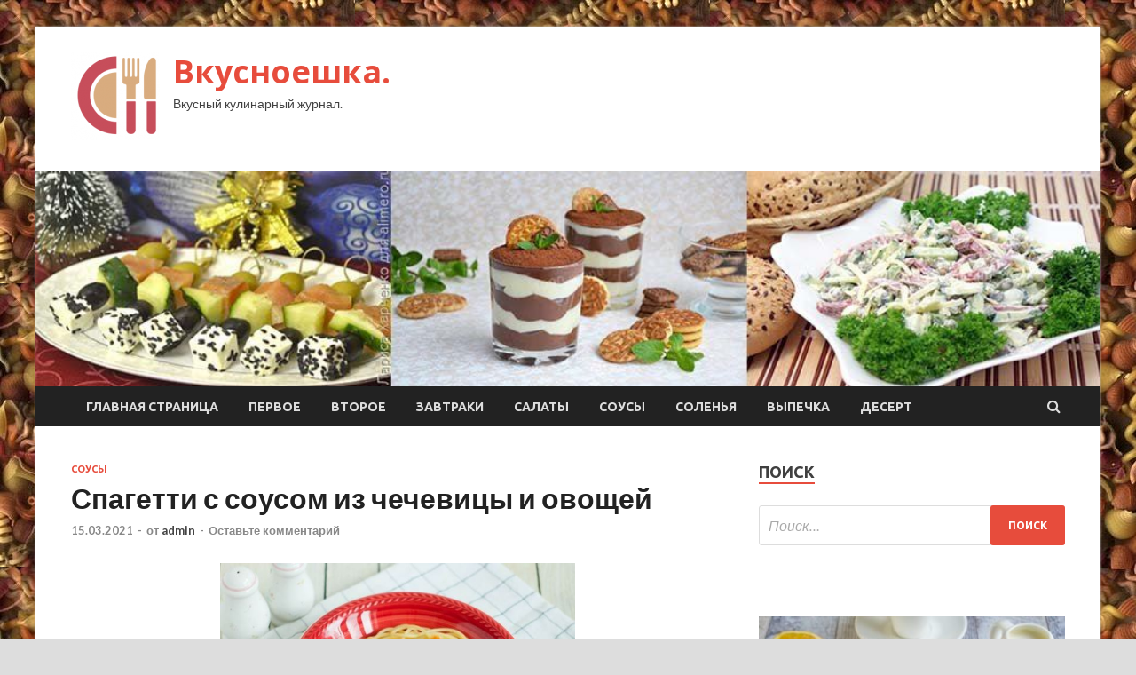

--- FILE ---
content_type: text/html; charset=UTF-8
request_url: http://s-fs.ru/sousy/spagetti-s-soysom-iz-chechevicy-i-ovoshei.html
body_size: 59435
content:
<!DOCTYPE html>
<html lang="ru-RU">
<head>
<meta charset="UTF-8">
<meta name="viewport" content="width=device-width, initial-scale=1">
<link rel="profile" href="http://gmpg.org/xfn/11">

<title>Спагетти с соусом из чечевицы и овощей &#8212; Вкусноешка.</title>
<meta name='robots' content='max-image-preview:large' />
<link rel='dns-prefetch' href='//fonts.googleapis.com' />
<link rel="alternate" title="oEmbed (JSON)" type="application/json+oembed" href="http://s-fs.ru/wp-json/oembed/1.0/embed?url=http%3A%2F%2Fs-fs.ru%2Fsousy%2Fspagetti-s-soysom-iz-chechevicy-i-ovoshei.html" />
<link rel="alternate" title="oEmbed (XML)" type="text/xml+oembed" href="http://s-fs.ru/wp-json/oembed/1.0/embed?url=http%3A%2F%2Fs-fs.ru%2Fsousy%2Fspagetti-s-soysom-iz-chechevicy-i-ovoshei.html&#038;format=xml" />
<style id='wp-img-auto-sizes-contain-inline-css' type='text/css'>
img:is([sizes=auto i],[sizes^="auto," i]){contain-intrinsic-size:3000px 1500px}
/*# sourceURL=wp-img-auto-sizes-contain-inline-css */
</style>
<style id='wp-block-library-inline-css' type='text/css'>
:root{--wp-block-synced-color:#7a00df;--wp-block-synced-color--rgb:122,0,223;--wp-bound-block-color:var(--wp-block-synced-color);--wp-editor-canvas-background:#ddd;--wp-admin-theme-color:#007cba;--wp-admin-theme-color--rgb:0,124,186;--wp-admin-theme-color-darker-10:#006ba1;--wp-admin-theme-color-darker-10--rgb:0,107,160.5;--wp-admin-theme-color-darker-20:#005a87;--wp-admin-theme-color-darker-20--rgb:0,90,135;--wp-admin-border-width-focus:2px}@media (min-resolution:192dpi){:root{--wp-admin-border-width-focus:1.5px}}.wp-element-button{cursor:pointer}:root .has-very-light-gray-background-color{background-color:#eee}:root .has-very-dark-gray-background-color{background-color:#313131}:root .has-very-light-gray-color{color:#eee}:root .has-very-dark-gray-color{color:#313131}:root .has-vivid-green-cyan-to-vivid-cyan-blue-gradient-background{background:linear-gradient(135deg,#00d084,#0693e3)}:root .has-purple-crush-gradient-background{background:linear-gradient(135deg,#34e2e4,#4721fb 50%,#ab1dfe)}:root .has-hazy-dawn-gradient-background{background:linear-gradient(135deg,#faaca8,#dad0ec)}:root .has-subdued-olive-gradient-background{background:linear-gradient(135deg,#fafae1,#67a671)}:root .has-atomic-cream-gradient-background{background:linear-gradient(135deg,#fdd79a,#004a59)}:root .has-nightshade-gradient-background{background:linear-gradient(135deg,#330968,#31cdcf)}:root .has-midnight-gradient-background{background:linear-gradient(135deg,#020381,#2874fc)}:root{--wp--preset--font-size--normal:16px;--wp--preset--font-size--huge:42px}.has-regular-font-size{font-size:1em}.has-larger-font-size{font-size:2.625em}.has-normal-font-size{font-size:var(--wp--preset--font-size--normal)}.has-huge-font-size{font-size:var(--wp--preset--font-size--huge)}.has-text-align-center{text-align:center}.has-text-align-left{text-align:left}.has-text-align-right{text-align:right}.has-fit-text{white-space:nowrap!important}#end-resizable-editor-section{display:none}.aligncenter{clear:both}.items-justified-left{justify-content:flex-start}.items-justified-center{justify-content:center}.items-justified-right{justify-content:flex-end}.items-justified-space-between{justify-content:space-between}.screen-reader-text{border:0;clip-path:inset(50%);height:1px;margin:-1px;overflow:hidden;padding:0;position:absolute;width:1px;word-wrap:normal!important}.screen-reader-text:focus{background-color:#ddd;clip-path:none;color:#444;display:block;font-size:1em;height:auto;left:5px;line-height:normal;padding:15px 23px 14px;text-decoration:none;top:5px;width:auto;z-index:100000}html :where(.has-border-color){border-style:solid}html :where([style*=border-top-color]){border-top-style:solid}html :where([style*=border-right-color]){border-right-style:solid}html :where([style*=border-bottom-color]){border-bottom-style:solid}html :where([style*=border-left-color]){border-left-style:solid}html :where([style*=border-width]){border-style:solid}html :where([style*=border-top-width]){border-top-style:solid}html :where([style*=border-right-width]){border-right-style:solid}html :where([style*=border-bottom-width]){border-bottom-style:solid}html :where([style*=border-left-width]){border-left-style:solid}html :where(img[class*=wp-image-]){height:auto;max-width:100%}:where(figure){margin:0 0 1em}html :where(.is-position-sticky){--wp-admin--admin-bar--position-offset:var(--wp-admin--admin-bar--height,0px)}@media screen and (max-width:600px){html :where(.is-position-sticky){--wp-admin--admin-bar--position-offset:0px}}

/*# sourceURL=wp-block-library-inline-css */
</style><style id='global-styles-inline-css' type='text/css'>
:root{--wp--preset--aspect-ratio--square: 1;--wp--preset--aspect-ratio--4-3: 4/3;--wp--preset--aspect-ratio--3-4: 3/4;--wp--preset--aspect-ratio--3-2: 3/2;--wp--preset--aspect-ratio--2-3: 2/3;--wp--preset--aspect-ratio--16-9: 16/9;--wp--preset--aspect-ratio--9-16: 9/16;--wp--preset--color--black: #000000;--wp--preset--color--cyan-bluish-gray: #abb8c3;--wp--preset--color--white: #ffffff;--wp--preset--color--pale-pink: #f78da7;--wp--preset--color--vivid-red: #cf2e2e;--wp--preset--color--luminous-vivid-orange: #ff6900;--wp--preset--color--luminous-vivid-amber: #fcb900;--wp--preset--color--light-green-cyan: #7bdcb5;--wp--preset--color--vivid-green-cyan: #00d084;--wp--preset--color--pale-cyan-blue: #8ed1fc;--wp--preset--color--vivid-cyan-blue: #0693e3;--wp--preset--color--vivid-purple: #9b51e0;--wp--preset--gradient--vivid-cyan-blue-to-vivid-purple: linear-gradient(135deg,rgb(6,147,227) 0%,rgb(155,81,224) 100%);--wp--preset--gradient--light-green-cyan-to-vivid-green-cyan: linear-gradient(135deg,rgb(122,220,180) 0%,rgb(0,208,130) 100%);--wp--preset--gradient--luminous-vivid-amber-to-luminous-vivid-orange: linear-gradient(135deg,rgb(252,185,0) 0%,rgb(255,105,0) 100%);--wp--preset--gradient--luminous-vivid-orange-to-vivid-red: linear-gradient(135deg,rgb(255,105,0) 0%,rgb(207,46,46) 100%);--wp--preset--gradient--very-light-gray-to-cyan-bluish-gray: linear-gradient(135deg,rgb(238,238,238) 0%,rgb(169,184,195) 100%);--wp--preset--gradient--cool-to-warm-spectrum: linear-gradient(135deg,rgb(74,234,220) 0%,rgb(151,120,209) 20%,rgb(207,42,186) 40%,rgb(238,44,130) 60%,rgb(251,105,98) 80%,rgb(254,248,76) 100%);--wp--preset--gradient--blush-light-purple: linear-gradient(135deg,rgb(255,206,236) 0%,rgb(152,150,240) 100%);--wp--preset--gradient--blush-bordeaux: linear-gradient(135deg,rgb(254,205,165) 0%,rgb(254,45,45) 50%,rgb(107,0,62) 100%);--wp--preset--gradient--luminous-dusk: linear-gradient(135deg,rgb(255,203,112) 0%,rgb(199,81,192) 50%,rgb(65,88,208) 100%);--wp--preset--gradient--pale-ocean: linear-gradient(135deg,rgb(255,245,203) 0%,rgb(182,227,212) 50%,rgb(51,167,181) 100%);--wp--preset--gradient--electric-grass: linear-gradient(135deg,rgb(202,248,128) 0%,rgb(113,206,126) 100%);--wp--preset--gradient--midnight: linear-gradient(135deg,rgb(2,3,129) 0%,rgb(40,116,252) 100%);--wp--preset--font-size--small: 13px;--wp--preset--font-size--medium: 20px;--wp--preset--font-size--large: 36px;--wp--preset--font-size--x-large: 42px;--wp--preset--spacing--20: 0.44rem;--wp--preset--spacing--30: 0.67rem;--wp--preset--spacing--40: 1rem;--wp--preset--spacing--50: 1.5rem;--wp--preset--spacing--60: 2.25rem;--wp--preset--spacing--70: 3.38rem;--wp--preset--spacing--80: 5.06rem;--wp--preset--shadow--natural: 6px 6px 9px rgba(0, 0, 0, 0.2);--wp--preset--shadow--deep: 12px 12px 50px rgba(0, 0, 0, 0.4);--wp--preset--shadow--sharp: 6px 6px 0px rgba(0, 0, 0, 0.2);--wp--preset--shadow--outlined: 6px 6px 0px -3px rgb(255, 255, 255), 6px 6px rgb(0, 0, 0);--wp--preset--shadow--crisp: 6px 6px 0px rgb(0, 0, 0);}:where(.is-layout-flex){gap: 0.5em;}:where(.is-layout-grid){gap: 0.5em;}body .is-layout-flex{display: flex;}.is-layout-flex{flex-wrap: wrap;align-items: center;}.is-layout-flex > :is(*, div){margin: 0;}body .is-layout-grid{display: grid;}.is-layout-grid > :is(*, div){margin: 0;}:where(.wp-block-columns.is-layout-flex){gap: 2em;}:where(.wp-block-columns.is-layout-grid){gap: 2em;}:where(.wp-block-post-template.is-layout-flex){gap: 1.25em;}:where(.wp-block-post-template.is-layout-grid){gap: 1.25em;}.has-black-color{color: var(--wp--preset--color--black) !important;}.has-cyan-bluish-gray-color{color: var(--wp--preset--color--cyan-bluish-gray) !important;}.has-white-color{color: var(--wp--preset--color--white) !important;}.has-pale-pink-color{color: var(--wp--preset--color--pale-pink) !important;}.has-vivid-red-color{color: var(--wp--preset--color--vivid-red) !important;}.has-luminous-vivid-orange-color{color: var(--wp--preset--color--luminous-vivid-orange) !important;}.has-luminous-vivid-amber-color{color: var(--wp--preset--color--luminous-vivid-amber) !important;}.has-light-green-cyan-color{color: var(--wp--preset--color--light-green-cyan) !important;}.has-vivid-green-cyan-color{color: var(--wp--preset--color--vivid-green-cyan) !important;}.has-pale-cyan-blue-color{color: var(--wp--preset--color--pale-cyan-blue) !important;}.has-vivid-cyan-blue-color{color: var(--wp--preset--color--vivid-cyan-blue) !important;}.has-vivid-purple-color{color: var(--wp--preset--color--vivid-purple) !important;}.has-black-background-color{background-color: var(--wp--preset--color--black) !important;}.has-cyan-bluish-gray-background-color{background-color: var(--wp--preset--color--cyan-bluish-gray) !important;}.has-white-background-color{background-color: var(--wp--preset--color--white) !important;}.has-pale-pink-background-color{background-color: var(--wp--preset--color--pale-pink) !important;}.has-vivid-red-background-color{background-color: var(--wp--preset--color--vivid-red) !important;}.has-luminous-vivid-orange-background-color{background-color: var(--wp--preset--color--luminous-vivid-orange) !important;}.has-luminous-vivid-amber-background-color{background-color: var(--wp--preset--color--luminous-vivid-amber) !important;}.has-light-green-cyan-background-color{background-color: var(--wp--preset--color--light-green-cyan) !important;}.has-vivid-green-cyan-background-color{background-color: var(--wp--preset--color--vivid-green-cyan) !important;}.has-pale-cyan-blue-background-color{background-color: var(--wp--preset--color--pale-cyan-blue) !important;}.has-vivid-cyan-blue-background-color{background-color: var(--wp--preset--color--vivid-cyan-blue) !important;}.has-vivid-purple-background-color{background-color: var(--wp--preset--color--vivid-purple) !important;}.has-black-border-color{border-color: var(--wp--preset--color--black) !important;}.has-cyan-bluish-gray-border-color{border-color: var(--wp--preset--color--cyan-bluish-gray) !important;}.has-white-border-color{border-color: var(--wp--preset--color--white) !important;}.has-pale-pink-border-color{border-color: var(--wp--preset--color--pale-pink) !important;}.has-vivid-red-border-color{border-color: var(--wp--preset--color--vivid-red) !important;}.has-luminous-vivid-orange-border-color{border-color: var(--wp--preset--color--luminous-vivid-orange) !important;}.has-luminous-vivid-amber-border-color{border-color: var(--wp--preset--color--luminous-vivid-amber) !important;}.has-light-green-cyan-border-color{border-color: var(--wp--preset--color--light-green-cyan) !important;}.has-vivid-green-cyan-border-color{border-color: var(--wp--preset--color--vivid-green-cyan) !important;}.has-pale-cyan-blue-border-color{border-color: var(--wp--preset--color--pale-cyan-blue) !important;}.has-vivid-cyan-blue-border-color{border-color: var(--wp--preset--color--vivid-cyan-blue) !important;}.has-vivid-purple-border-color{border-color: var(--wp--preset--color--vivid-purple) !important;}.has-vivid-cyan-blue-to-vivid-purple-gradient-background{background: var(--wp--preset--gradient--vivid-cyan-blue-to-vivid-purple) !important;}.has-light-green-cyan-to-vivid-green-cyan-gradient-background{background: var(--wp--preset--gradient--light-green-cyan-to-vivid-green-cyan) !important;}.has-luminous-vivid-amber-to-luminous-vivid-orange-gradient-background{background: var(--wp--preset--gradient--luminous-vivid-amber-to-luminous-vivid-orange) !important;}.has-luminous-vivid-orange-to-vivid-red-gradient-background{background: var(--wp--preset--gradient--luminous-vivid-orange-to-vivid-red) !important;}.has-very-light-gray-to-cyan-bluish-gray-gradient-background{background: var(--wp--preset--gradient--very-light-gray-to-cyan-bluish-gray) !important;}.has-cool-to-warm-spectrum-gradient-background{background: var(--wp--preset--gradient--cool-to-warm-spectrum) !important;}.has-blush-light-purple-gradient-background{background: var(--wp--preset--gradient--blush-light-purple) !important;}.has-blush-bordeaux-gradient-background{background: var(--wp--preset--gradient--blush-bordeaux) !important;}.has-luminous-dusk-gradient-background{background: var(--wp--preset--gradient--luminous-dusk) !important;}.has-pale-ocean-gradient-background{background: var(--wp--preset--gradient--pale-ocean) !important;}.has-electric-grass-gradient-background{background: var(--wp--preset--gradient--electric-grass) !important;}.has-midnight-gradient-background{background: var(--wp--preset--gradient--midnight) !important;}.has-small-font-size{font-size: var(--wp--preset--font-size--small) !important;}.has-medium-font-size{font-size: var(--wp--preset--font-size--medium) !important;}.has-large-font-size{font-size: var(--wp--preset--font-size--large) !important;}.has-x-large-font-size{font-size: var(--wp--preset--font-size--x-large) !important;}
/*# sourceURL=global-styles-inline-css */
</style>

<style id='classic-theme-styles-inline-css' type='text/css'>
/*! This file is auto-generated */
.wp-block-button__link{color:#fff;background-color:#32373c;border-radius:9999px;box-shadow:none;text-decoration:none;padding:calc(.667em + 2px) calc(1.333em + 2px);font-size:1.125em}.wp-block-file__button{background:#32373c;color:#fff;text-decoration:none}
/*# sourceURL=/wp-includes/css/classic-themes.min.css */
</style>
<link rel='stylesheet' id='hitmag-style-css' href='http://s-fs.ru/wp-content/themes/hitmag/style.css' type='text/css' media='all' />
<link rel='stylesheet' id='jquery-flexslider-css' href='http://s-fs.ru/wp-content/themes/hitmag/css/flexslider.css' type='text/css' media='screen' />
<link rel='stylesheet' id='jquery-magnific-popup-css' href='http://s-fs.ru/wp-content/themes/hitmag/css/magnific-popup.css' type='text/css' media='all' />
<script type="text/javascript" src="http://s-fs.ru/wp-includes/js/jquery/jquery.min.js" id="jquery-core-js"></script>
<script type="text/javascript" src="http://s-fs.ru/wp-includes/js/jquery/jquery-migrate.min.js" id="jquery-migrate-js"></script>
<script type="text/javascript" id="wp-disable-css-lazy-load-js-extra">
/* <![CDATA[ */
var WpDisableAsyncLinks = {"wp-disable-font-awesome":"http://s-fs.ru/wp-content/themes/hitmag/css/font-awesome.min.css","wp-disable-google-fonts":"//fonts.googleapis.com/css?family=Ubuntu:400,500,700|Lato:400,700,400italic,700italic|Open%20Sans:400,400italic,700&subset=latin,latin-ext"};
//# sourceURL=wp-disable-css-lazy-load-js-extra
/* ]]> */
</script>
<script type="text/javascript" src="http://s-fs.ru/wp-content/plugins/wp-disable/js/css-lazy-load.min.js" id="wp-disable-css-lazy-load-js"></script>
<link rel="canonical" href="http://s-fs.ru/sousy/spagetti-s-soysom-iz-chechevicy-i-ovoshei.html" />
<link rel="pingback" href="http://s-fs.ru/xmlrpc.php">
<meta name="keywords" content="" />
<meta name="description" content="--> Интересный способ сделать блюдо питательным даже без мяса. Дополним обычные спагетти густым соусом из чечевицы, томатов в собственном соку, лука, моркови и ..." />
<style type="text/css" id="custom-background-css">
body.custom-background { background-image: url("http://s-fs.ru/wp-content/uploads/2021/03/kulinariya.jpg"); background-position: left top; background-size: auto; background-repeat: repeat; background-attachment: scroll; }
</style>
	<link rel="icon" href="http://s-fs.ru/wp-content/uploads/2021/03/kulinariya2-150x150.png" sizes="32x32" />
<link rel="icon" href="http://s-fs.ru/wp-content/uploads/2021/03/kulinariya2-e1615438326366.png" sizes="192x192" />
<link rel="apple-touch-icon" href="http://s-fs.ru/wp-content/uploads/2021/03/kulinariya2-e1615438326366.png" />
<meta name="msapplication-TileImage" content="http://s-fs.ru/wp-content/uploads/2021/03/kulinariya2-e1615438326366.png" />
<link rel="alternate" type="application/rss+xml" title="RSS" href="http://s-fs.ru/rsslatest.xml" /></head>

<body class="wp-singular post-template-default single single-post postid-2384 single-format-standard custom-background wp-custom-logo wp-theme-hitmag th-right-sidebar">

<div id="page" class="site hitmag-wrapper">
	<a class="skip-link screen-reader-text" href="#content">Перейти к содержимому</a>

	<header id="masthead" class="site-header" role="banner">
		
		
		<div class="header-main-area">
			<div class="hm-container">
			<div class="site-branding">
				<div class="site-branding-content">
					<div class="hm-logo">
						<a href="http://s-fs.ru/" class="custom-logo-link" rel="home"><img width="100" height="100" src="http://s-fs.ru/wp-content/uploads/2021/03/kulinariya2-e1615438326366.png" class="custom-logo" alt="Вкусноешка." decoding="async" /></a>					</div><!-- .hm-logo -->

					<div class="hm-site-title">
													<p class="site-title"><a href="http://s-fs.ru/" rel="home">Вкусноешка.</a></p>
													<p class="site-description">Вкусный кулинарный журнал.</p>
											</div><!-- .hm-site-title -->
				</div><!-- .site-branding-content -->
			</div><!-- .site-branding -->

						</div><!-- .hm-container -->
		</div><!-- .header-main-area -->

		<div class="hm-header-image"><img src="http://s-fs.ru/wp-content/uploads/2021/03/vkusnoyeshka_croped.jpg" height="199" width="982" alt="" /></div>
		<div class="hm-nav-container">
			<nav id="site-navigation" class="main-navigation" role="navigation">
				<div class="hm-container">
				<div class="menu-glavnoe-menyu-container"><ul id="primary-menu" class="menu"><li id="menu-item-16" class="menu-item menu-item-type-custom menu-item-object-custom menu-item-home menu-item-16"><a href="http://s-fs.ru/">Главная страница</a></li>
<li id="menu-item-289" class="menu-item menu-item-type-taxonomy menu-item-object-category menu-item-289"><a href="http://s-fs.ru/category/pervoe">Первое</a></li>
<li id="menu-item-293" class="menu-item menu-item-type-taxonomy menu-item-object-category menu-item-293"><a href="http://s-fs.ru/category/vtoroe">Второе</a></li>
<li id="menu-item-296" class="menu-item menu-item-type-taxonomy menu-item-object-category menu-item-296"><a href="http://s-fs.ru/category/zavtraki">Завтраки</a></li>
<li id="menu-item-290" class="menu-item menu-item-type-taxonomy menu-item-object-category menu-item-290"><a href="http://s-fs.ru/category/salaty">Салаты</a></li>
<li id="menu-item-292" class="menu-item menu-item-type-taxonomy menu-item-object-category current-post-ancestor current-menu-parent current-post-parent menu-item-292"><a href="http://s-fs.ru/category/sousy">Соусы</a></li>
<li id="menu-item-294" class="menu-item menu-item-type-taxonomy menu-item-object-category menu-item-294"><a href="http://s-fs.ru/category/solenya">Соленья</a></li>
<li id="menu-item-295" class="menu-item menu-item-type-taxonomy menu-item-object-category menu-item-295"><a href="http://s-fs.ru/category/vypechka">Выпечка</a></li>
<li id="menu-item-291" class="menu-item menu-item-type-taxonomy menu-item-object-category menu-item-291"><a href="http://s-fs.ru/category/desert">Десерт</a></li>
</ul></div>
									<div class="hm-search-button-icon"></div>
					<div class="hm-search-box-container">
						<div class="hm-search-box">
							<form role="search" method="get" class="search-form" action="http://s-fs.ru/">
				<label>
					<span class="screen-reader-text">Найти:</span>
					<input type="search" class="search-field" placeholder="Поиск&hellip;" value="" name="s" />
				</label>
				<input type="submit" class="search-submit" value="Поиск" />
			</form>						</div><!-- th-search-box -->
					</div><!-- .th-search-box-container -->
								</div><!-- .hm-container -->
			</nav><!-- #site-navigation -->
			<a href="#" class="navbutton" id="main-nav-button">Главное меню</a>
			<div class="responsive-mainnav"></div>
		</div><!-- .hm-nav-container -->

		
	</header><!-- #masthead -->

	<div id="content" class="site-content">
		<div class="hm-container">

	<div id="primary" class="content-area">
		<main id="main" class="site-main" role="main">

		
<article id="post-2384" class="hitmag-single post-2384 post type-post status-publish format-standard has-post-thumbnail hentry category-sousy">
	<header class="entry-header">
		<div class="cat-links"><a href="http://s-fs.ru/category/sousy" rel="category tag">Соусы</a></div><h1 class="entry-title">Спагетти с соусом из чечевицы и овощей</h1>		<div class="entry-meta">
			<span class="posted-on"><a href="http://s-fs.ru/sousy/spagetti-s-soysom-iz-chechevicy-i-ovoshei.html" rel="bookmark"><time class="entry-date published updated" datetime="2021-03-15T12:00:15+03:00">15.03.2021</time></a></span><span class="meta-sep"> - </span><span class="byline"> от <span class="author vcard"><a class="url fn n" href="http://s-fs.ru/author/admin">admin</a></span></span><span class="meta-sep"> - </span><span class="comments-link"><a href="http://s-fs.ru/sousy/spagetti-s-soysom-iz-chechevicy-i-ovoshei.html#respond">Оставьте комментарий</a></span>		</div><!-- .entry-meta -->
		
	</header><!-- .entry-header -->
	
	

	<div class="entry-content">
		<p> <img fetchpriority="high" decoding="async" alt="Спагетти с соусом из чечевицы и овощей" src="/wp-content/uploads/2021/03/spagetti-s-sousom-iz-chechevicy-i-ovoshhej-38ab9f3.jpg" class="aligncenter" width="400" height="300"/></p>
<p>&#8212;>          </p>
<p>Интересный способ сделать блюдо питательным даже без мяса. Дополним обычные спагетти густым соусом из чечевицы, томатов в собственном соку, лука, моркови и сельдерея. Чечевицу используем красную &#8212; она не только богата белком, но и быстро готовится. И спагетти, и сочный соус готовятся одновременно. Такое небанальное сочетание продуктов порадует своим вкусом и отлично насытит!</p>
<p>		 	 	 		 			 				 					 						 						 							 								 									Продукты (на 3 порции)								 							 							</p>
<p> 										Спагетти &#8212; 200 г 									</p>
<p> 										Чечевица красная &#8212; 100 г 									</p>
<p> 										Помидоры консервированные в собственном соку (очищенные) &#8212; 200 г 									</p>
<p> 										Сок томатный (от помидоров) &#8212; 100 мл 									</p>
<p> 										Лук репчатый (крупный) &#8212; 120 г (0,5 шт.) 									</p>
<p> 										Морковь &#8212; 100 г (1 шт.) 									</p>
<p> 										Сельдерей черешковый (замороженный или свежий) &#8212; 90 г 									</p>
<p> 										Чеснок &#8212; 1 зубчик 									</p>
<p> 										Соль &#8212; 0,5 ч. ложки + 1 ст. ложка 									</p>
<p> 										Перец чёрный молотый &#8212; на кончике ножа 									</p>
<p> 										Травы итальянские сушёные &#8212; 0,5 ч. ложки 									</p>
<p> 										Сахар &#8212; 0,5 ч. ложки 									</p>
<p> 										Масло растительное &#8212; 15-30 мл (1-2 ст. ложки) 															 					 					 				 			 						       			    </p>
<p>Пошаговый фото рецепт</p>
<p>Спагетти с соусом из чечевицы и овощей 				 				 								 					 							</p>
<p> <img decoding="async" alt="Спагетти с соусом из чечевицы и овощей" src="/wp-content/uploads/2021/03/spagetti-s-sousom-iz-chechevicy-i-ovoshhej-e702a5f.jpg" class="aligncenter" width="400" height="300"/></p>
<p><p>Подготовьте необходимые продукты.<br />  У меня помидоры уже нарезанные. Если у вас целые томаты, нужно измельчить.<br />  У меня сельдерей замороженный, уже нарезанный. Свежий сельдерей промойте и нарежьте мелкими кусочками.</p>
<p> <img decoding="async" alt="Спагетти с соусом из чечевицы и овощей" src="/wp-content/uploads/2021/03/spagetti-s-sousom-iz-chechevicy-i-ovoshhej-733846f.jpg" class="aligncenter" width="400" height="300"/></p>
<p><p>Лук, морковь и чеснок очистите, промойте. Лук нарежьте мелкими кубиками. Чеснок мелко порубите. <br />  Натрите морковь на крупной тёрке.</p>
<p> <img loading="lazy" decoding="async" alt="Спагетти с соусом из чечевицы и овощей" src="/wp-content/uploads/2021/03/spagetti-s-sousom-iz-chechevicy-i-ovoshhej-0e4f2e8.jpg" class="aligncenter" width="400" height="300"/></p>
<p><p>В глубокой сковороде разогрейте растительное масло, выложите подготовленные лук, морковь и чеснок. Помешивая, обжаривайте овощи на среднем огне 5-7 минут, до мягкости.</p>
<p> <img loading="lazy" decoding="async" alt="Спагетти с соусом из чечевицы и овощей" src="/wp-content/uploads/2021/03/spagetti-s-sousom-iz-chechevicy-i-ovoshhej-ccc1838.jpg" class="aligncenter" width="400" height="300"/></p>
<p><p>Выложите в сковороду помидоры в собственном соку, перемешайте.</p>
<p> <img loading="lazy" decoding="async" alt="Спагетти с соусом из чечевицы и овощей" src="/wp-content/uploads/2021/03/spagetti-s-sousom-iz-chechevicy-i-ovoshhej-deeeeea.jpg" class="aligncenter" width="400" height="300"/></p>
<p><p>Чечевицу промойте и добавьте к остальным ингредиентам. Перемешайте.</p>
<p> <img loading="lazy" decoding="async" alt="Спагетти с соусом из чечевицы и овощей" src="/wp-content/uploads/2021/03/spagetti-s-sousom-iz-chechevicy-i-ovoshhej-1f6370b.jpg" class="aligncenter" width="400" height="300"/></p>
<p><p>Влейте в сковороду сок от помидоров и 250 мл воды. Всыпьте соль (0,5 ч. ложки), сахар, чёрный молотый перец и итальянские травы. Туда же выложите сельдерей. При желании сельдерей можно обжарить вместе с луком, морковью и чесноком.</p>
<p> <img loading="lazy" decoding="async" alt="Спагетти с соусом из чечевицы и овощей" src="/wp-content/uploads/2021/03/spagetti-s-sousom-iz-chechevicy-i-ovoshhej-2f9d71d.jpg" class="aligncenter" width="400" height="300"/></p>
<p><p>Перемешайте всё, доведите до кипения, уменьшите огонь и готовьте под крышкой минут 15, до готовности чечевицы.</p>
<p> <img loading="lazy" decoding="async" alt="Спагетти с соусом из чечевицы и овощей" src="/wp-content/uploads/2021/03/spagetti-s-sousom-iz-chechevicy-i-ovoshhej-14ec85f.jpg" class="aligncenter" width="400" height="300"/></p>
<p><p>Параллельно с приготовлением чечевицы отварите спагетти. В кастрюле доведите до кипения примерно 1,5 л воды, добавьте 1 ст. ложку соли. В кипящую подсоленную воду опустите спагетти и варите 8-10 минут (или согласно времени, указанному на упаковке). Откиньте спагетти на дуршлаг, дайте стечь воде.</p>
<p> <img loading="lazy" decoding="async" alt="Спагетти с соусом из чечевицы и овощей" src="/wp-content/uploads/2021/03/spagetti-s-sousom-iz-chechevicy-i-ovoshhej-0892082.jpg" class="aligncenter" width="400" height="300"/></p>
<p><p>Готовые спагетти &#171;гнёздышком&#187; выложите на тарелку, середину аккуратно заполните готовым горячим томатным соусом с чечевицей. <br />  Спагетти с соусом из чечевицы и овощей готовы к подаче.<br />  Приятного аппетита!</p>
<p>Источник: <a href="http://www.russianfood.com/recipes/recipe.php?rid=160925" rel="nofollow noopener" target="_blank">russianfood.com</a> </p>
	</div><!-- .entry-content -->

	<footer class="entry-footer">
			</footer><!-- .entry-footer -->
</article><!-- #post-## -->

    <div class="hm-related-posts">
    
    <div class="wt-container">
        <h4 class="widget-title">Похожие записи</h4>
    </div>

    <div class="hmrp-container">

        
                <div class="hm-rel-post">
                    <a href="http://s-fs.ru/sousy/otbivnye-iz-goviajei-pecheni-zapechennye-pod-shybkoi-iz-lyka-iablok-i-syra.html" rel="bookmark" title="Отбивные из говяжьей печени, запечённые под &#171;шубкой&#187; из лука, яблок и сыра">
                        <img width="348" height="215" src="http://s-fs.ru/wp-content/uploads/2021/03/otbivnye-iz-govjazhej-pecheni-zapechjonnye-pod-shubkoj-iz-luka-jablok-i-syra-93a8ebf-348x215.jpg" class="attachment-hitmag-grid size-hitmag-grid wp-post-image" alt="" decoding="async" loading="lazy" />                    </a>
                    <h3 class="post-title">
                        <a href="http://s-fs.ru/sousy/otbivnye-iz-goviajei-pecheni-zapechennye-pod-shybkoi-iz-lyka-iablok-i-syra.html" rel="bookmark" title="Отбивные из говяжьей печени, запечённые под &#171;шубкой&#187; из лука, яблок и сыра">
                            Отбивные из говяжьей печени, запечённые под &#171;шубкой&#187; из лука, яблок и сыра                        </a>
                    </h3>
                    <p class="hms-meta"><time class="entry-date published updated" datetime="2021-03-30T05:00:32+03:00">30.03.2021</time></p>
                </div>
            
            
                <div class="hm-rel-post">
                    <a href="http://s-fs.ru/sousy/postnyi-kofeinyi-pirog-s-chernoslivom-i-arahisom.html" rel="bookmark" title="Постный кофейный пирог с черносливом и арахисом">
                        <img width="348" height="215" src="http://s-fs.ru/wp-content/uploads/2021/03/postnyj-kofejnyj-pirog-s-chernoslivom-i-arahisom-07fefaf-348x215.jpg" class="attachment-hitmag-grid size-hitmag-grid wp-post-image" alt="" decoding="async" loading="lazy" />                    </a>
                    <h3 class="post-title">
                        <a href="http://s-fs.ru/sousy/postnyi-kofeinyi-pirog-s-chernoslivom-i-arahisom.html" rel="bookmark" title="Постный кофейный пирог с черносливом и арахисом">
                            Постный кофейный пирог с черносливом и арахисом                        </a>
                    </h3>
                    <p class="hms-meta"><time class="entry-date published updated" datetime="2021-03-30T05:00:19+03:00">30.03.2021</time></p>
                </div>
            
            
                <div class="hm-rel-post">
                    <a href="http://s-fs.ru/sousy/lazania-s-kyrinym-file-i-brokkoli.html" rel="bookmark" title="Лазанья с куриным филе и брокколи">
                        <img width="348" height="215" src="http://s-fs.ru/wp-content/uploads/2021/03/lazanja-s-kurinym-file-i-brokkoli-427bf67-348x215.jpg" class="attachment-hitmag-grid size-hitmag-grid wp-post-image" alt="" decoding="async" loading="lazy" />                    </a>
                    <h3 class="post-title">
                        <a href="http://s-fs.ru/sousy/lazania-s-kyrinym-file-i-brokkoli.html" rel="bookmark" title="Лазанья с куриным филе и брокколи">
                            Лазанья с куриным филе и брокколи                        </a>
                    </h3>
                    <p class="hms-meta"><time class="entry-date published updated" datetime="2021-03-30T05:00:06+03:00">30.03.2021</time></p>
                </div>
            
            
    </div>
    </div>

    
	<nav class="navigation post-navigation" aria-label="Записи">
		<h2 class="screen-reader-text">Навигация по записям</h2>
		<div class="nav-links"><div class="nav-previous"><a href="http://s-fs.ru/sousy/mintai-s-ovoshami-v-kislo-sladkom-soyse.html" rel="prev"><span class="meta-nav" aria-hidden="true">Предыдущая статья</span> <span class="post-title">Минтай с овощами в кисло-сладком соусе</span></a></div><div class="nav-next"><a href="http://s-fs.ru/sousy/zapechennye-ryblenye-kotlety-iz-kyrinoi-pecheni-v-tomatnom-soyse.html" rel="next"><span class="meta-nav" aria-hidden="true">Следующая статья</span> <span class="post-title">Запечённые рубленые котлеты из куриной печени в томатном соусе</span></a></div></div>
	</nav><div class="hm-authorbox">

    <div class="hm-author-img">
        <img alt='' src='https://secure.gravatar.com/avatar/5fdb85cac86e45de2473cae2fb150b8501f466c267d3d07ed0727a97153d5b64?s=100&#038;d=mm&#038;r=g' srcset='https://secure.gravatar.com/avatar/5fdb85cac86e45de2473cae2fb150b8501f466c267d3d07ed0727a97153d5b64?s=200&#038;d=mm&#038;r=g 2x' class='avatar avatar-100 photo' height='100' width='100' loading='lazy' decoding='async'/>    </div>

    <div class="hm-author-content">
        <h4 class="author-name">О admin</h4>
        <p class="author-description"></p>
        <a class="author-posts-link" href="http://s-fs.ru/author/admin" title="admin">
            Посмотреть все записи автора admin &rarr;        </a>
    </div>

</div>
		</main><!-- #main -->
	</div><!-- #primary -->


<script async="async" src="https://w.uptolike.com/widgets/v1/zp.js?pid=lffe2ff4e20a9b661f47cac18e0692c1636af4491d" type="text/javascript"></script>

<aside id="secondary" class="widget-area" role="complementary">
	<section id="search-3" class="widget widget_search"><h4 class="widget-title">Поиск</h4><form role="search" method="get" class="search-form" action="http://s-fs.ru/">
				<label>
					<span class="screen-reader-text">Найти:</span>
					<input type="search" class="search-field" placeholder="Поиск&hellip;" value="" name="s" />
				</label>
				<input type="submit" class="search-submit" value="Поиск" />
			</form></section><section id="execphp-2" class="widget widget_execphp">			<div class="execphpwidget"></div>
		</section><section id="hitmag_dual_category_posts-2" class="widget widget_hitmag_dual_category_posts">		<!-- Category 1 -->
		<div class="hm-dualc-left">
			
                                                                    
                        <div class="hmbd-post">
                                                            <a href="http://s-fs.ru/desert/francyzskie-tosty-s-apelsinom-i-limonnoi-cedroi.html" title="Французские тосты с апельсином и лимонной цедрой"><img width="348" height="215" src="http://s-fs.ru/wp-content/uploads/2021/03/francuzskie-tosty-s-apelsinom-i-limonnoj-cedroj-3d3d5f1-348x215.jpg" class="attachment-hitmag-grid size-hitmag-grid wp-post-image" alt="" decoding="async" loading="lazy" /></a>
                            
                            <div class="cat-links"><a href="http://s-fs.ru/category/desert" rel="category tag">Десерт</a></div>
                            <h3 class="hmb-entry-title"><a href="http://s-fs.ru/desert/francyzskie-tosty-s-apelsinom-i-limonnoi-cedroi.html" rel="bookmark">Французские тосты с апельсином и лимонной цедрой</a></h3>						

                            <div class="hmb-entry-meta">
                                <span class="posted-on"><a href="http://s-fs.ru/desert/francyzskie-tosty-s-apelsinom-i-limonnoi-cedroi.html" rel="bookmark"><time class="entry-date published updated" datetime="2021-03-23T11:00:07+03:00">23.03.2021</time></a></span><span class="meta-sep"> - </span><span class="byline"> от <span class="author vcard"><a class="url fn n" href="http://s-fs.ru/author/admin">admin</a></span></span><span class="meta-sep"> - </span><span class="comments-link"><a href="http://s-fs.ru/desert/francyzskie-tosty-s-apelsinom-i-limonnoi-cedroi.html#respond">Оставьте комментарий</a></span>                            </div><!-- .entry-meta -->

                            <div class="hmb-entry-summary"><p>2 Обновлен :&nbsp;Саша Кружко&nbsp; 10.09.2018 Время приготовления: 15 мин Сохранить Я приготовил(а) Оценить Распечатать В выходной день приготовьте себе ароматные тосты с апельсиновым соком, лимонной цедрой и коньяком. Это отличный &hellip; </p>
</div>
                        </div><!-- .hmbd-post -->

                                                                                                    <div class="hms-post">
                                                            <div class="hms-thumb">
                                    <a href="http://s-fs.ru/desert/zapekanka-iz-cherstvogo-pashalnogo-kylicha.html" rel="bookmark" title="Запеканка из черствого пасхального кулича">	
                                        <img width="135" height="93" src="http://s-fs.ru/wp-content/uploads/2021/03/zapekanka-iz-cherstvogo-pashalnogo-kulicha-f637cfd-135x93.jpg" class="attachment-hitmag-thumbnail size-hitmag-thumbnail wp-post-image" alt="" decoding="async" loading="lazy" />                                    </a>
                                </div>
                                                        <div class="hms-details">
                                <h3 class="hms-title"><a href="http://s-fs.ru/desert/zapekanka-iz-cherstvogo-pashalnogo-kylicha.html" rel="bookmark">Запеканка из черствого пасхального кулича</a></h3>                                <p class="hms-meta"><time class="entry-date published updated" datetime="2021-03-23T03:00:12+03:00">23.03.2021</time></p>
                            </div>
                        </div>
                                                                                                    <div class="hms-post">
                                                            <div class="hms-thumb">
                                    <a href="http://s-fs.ru/desert/glazyr-zavarnaia-dlia-ykrasheniia-izdelii.html" rel="bookmark" title="Глазурь заварная для украшения изделий">	
                                        <img width="135" height="93" src="http://s-fs.ru/wp-content/uploads/2021/03/glazur-zavarnaja-dlja-ukrashenija-izdelij-e49e416-135x93.jpg" class="attachment-hitmag-thumbnail size-hitmag-thumbnail wp-post-image" alt="" decoding="async" loading="lazy" />                                    </a>
                                </div>
                                                        <div class="hms-details">
                                <h3 class="hms-title"><a href="http://s-fs.ru/desert/glazyr-zavarnaia-dlia-ykrasheniia-izdelii.html" rel="bookmark">Глазурь заварная для украшения изделий</a></h3>                                <p class="hms-meta"><time class="entry-date published updated" datetime="2021-03-23T03:00:08+03:00">23.03.2021</time></p>
                            </div>
                        </div>
                                                                                                    <div class="hms-post">
                                                            <div class="hms-thumb">
                                    <a href="http://s-fs.ru/desert/obychnye-domashnie-vafli.html" rel="bookmark" title="Обычные домашние вафли">	
                                        <img width="135" height="93" src="http://s-fs.ru/wp-content/uploads/2021/03/obychnye-domashnie-vafli-b51eeee-135x93.jpg" class="attachment-hitmag-thumbnail size-hitmag-thumbnail wp-post-image" alt="" decoding="async" loading="lazy" />                                    </a>
                                </div>
                                                        <div class="hms-details">
                                <h3 class="hms-title"><a href="http://s-fs.ru/desert/obychnye-domashnie-vafli.html" rel="bookmark">Обычные домашние вафли</a></h3>                                <p class="hms-meta"><time class="entry-date published updated" datetime="2021-03-23T03:00:05+03:00">23.03.2021</time></p>
                            </div>
                        </div>
                                                                                                    <div class="hms-post">
                                                            <div class="hms-thumb">
                                    <a href="http://s-fs.ru/desert/mastika-v-domashnih-ysloviiah.html" rel="bookmark" title="Мастика в домашних условиях">	
                                        <img width="135" height="93" src="http://s-fs.ru/wp-content/uploads/2021/03/mastika-v-domashnih-uslovijah-707945a-135x93.jpg" class="attachment-hitmag-thumbnail size-hitmag-thumbnail wp-post-image" alt="" decoding="async" loading="lazy" />                                    </a>
                                </div>
                                                        <div class="hms-details">
                                <h3 class="hms-title"><a href="http://s-fs.ru/desert/mastika-v-domashnih-ysloviiah.html" rel="bookmark">Мастика в домашних условиях</a></h3>                                <p class="hms-meta"><time class="entry-date published updated" datetime="2021-03-22T19:00:12+03:00">22.03.2021</time></p>
                            </div>
                        </div>
                                                                                                    <div class="hms-post">
                                                            <div class="hms-thumb">
                                    <a href="http://s-fs.ru/desert/pesochnoe-testo-so-smetanoi-dlia-piroga.html" rel="bookmark" title="Песочное тесто со сметаной для пирога">	
                                        <img width="135" height="93" src="http://s-fs.ru/wp-content/uploads/2021/03/pesochnoe-testo-so-smetanoj-dlja-piroga-ea188f8-135x93.jpg" class="attachment-hitmag-thumbnail size-hitmag-thumbnail wp-post-image" alt="" decoding="async" loading="lazy" />                                    </a>
                                </div>
                                                        <div class="hms-details">
                                <h3 class="hms-title"><a href="http://s-fs.ru/desert/pesochnoe-testo-so-smetanoi-dlia-piroga.html" rel="bookmark">Песочное тесто со сметаной для пирога</a></h3>                                <p class="hms-meta"><time class="entry-date published updated" datetime="2021-03-22T19:00:11+03:00">22.03.2021</time></p>
                            </div>
                        </div>
                                                                                    
		</div><!-- .hm-dualc-left -->


		<!-- Category 2 -->

		<div class="hm-dualc-right">
			
							
                            
                    <div class="hmbd-post">
                                                    <a href="http://s-fs.ru/salaty/vinegret-s-tykvoi.html" title="Винегрет с тыквой"><img width="348" height="215" src="http://s-fs.ru/wp-content/uploads/2021/03/vinegret-s-tykvoj-e4b2adb-348x215.jpg" class="attachment-hitmag-grid size-hitmag-grid wp-post-image" alt="" decoding="async" loading="lazy" /></a>
                        
                        <div class="cat-links"><a href="http://s-fs.ru/category/salaty" rel="category tag">Салаты</a></div>
                        <h3 class="hmb-entry-title"><a href="http://s-fs.ru/salaty/vinegret-s-tykvoi.html" rel="bookmark">Винегрет с тыквой</a></h3>						
                        
                        <div class="hmb-entry-meta">
                                <span class="posted-on"><a href="http://s-fs.ru/salaty/vinegret-s-tykvoi.html" rel="bookmark"><time class="entry-date published updated" datetime="2021-03-26T18:00:05+03:00">26.03.2021</time></a></span><span class="meta-sep"> - </span><span class="byline"> от <span class="author vcard"><a class="url fn n" href="http://s-fs.ru/author/admin">admin</a></span></span><span class="meta-sep"> - </span><span class="comments-link"><a href="http://s-fs.ru/salaty/vinegret-s-tykvoi.html#respond">Оставьте комментарий</a></span>                        </div><!-- .entry-meta -->
                        <div class="hmb-entry-summary"><p>Вместо грибов можно добавить в винегрет соленые огурцы или маринованные патиссоны. 5/5 Голосов: 1</p>
</div>
                    </div><!-- .hmdb-post -->
                    
                                                                    
                    <div class="hms-post">
                                                    <div class="hms-thumb">
                                <a href="http://s-fs.ru/salaty/salat-iz-apelsinov-s-hrystiashim-fenhelem.html" rel="bookmark" title="Салат из апельсинов с хрустящим фенхелем">	
                                    <img width="135" height="93" src="http://s-fs.ru/wp-content/uploads/2021/03/salat-iz-apelsinov-s-hrustjashhim-fenhelem-80a091e-135x93.jpg" class="attachment-hitmag-thumbnail size-hitmag-thumbnail wp-post-image" alt="" decoding="async" loading="lazy" />                                </a>
                            </div>
                                                <div class="hms-details">
                            <h3 class="hms-title"><a href="http://s-fs.ru/salaty/salat-iz-apelsinov-s-hrystiashim-fenhelem.html" rel="bookmark">Салат из апельсинов с хрустящим фенхелем</a></h3>                            <p class="hms-meta"><time class="entry-date published updated" datetime="2021-03-26T02:00:06+03:00">26.03.2021</time></p>
                        </div>
                    </div>

                                                                    
                    <div class="hms-post">
                                                    <div class="hms-thumb">
                                <a href="http://s-fs.ru/salaty/salat-abhazskaia-mimoza.html" rel="bookmark" title="Салат Абхазская мимоза">	
                                    <img width="135" height="93" src="http://s-fs.ru/wp-content/uploads/2021/03/salat-abhazskaja-mimoza-6374966-135x93.jpg" class="attachment-hitmag-thumbnail size-hitmag-thumbnail wp-post-image" alt="" decoding="async" loading="lazy" />                                </a>
                            </div>
                                                <div class="hms-details">
                            <h3 class="hms-title"><a href="http://s-fs.ru/salaty/salat-abhazskaia-mimoza.html" rel="bookmark">Салат Абхазская мимоза</a></h3>                            <p class="hms-meta"><time class="entry-date published updated" datetime="2021-03-25T02:00:07+03:00">25.03.2021</time></p>
                        </div>
                    </div>

                                                                    
                    <div class="hms-post">
                                                    <div class="hms-thumb">
                                <a href="http://s-fs.ru/salaty/ytrennii-boyl-s-avokado.html" rel="bookmark" title="Утренний боул с авокадо">	
                                    <img width="135" height="93" src="http://s-fs.ru/wp-content/uploads/2021/03/utrennij-boul-s-avokado-e53b451-135x93.jpg" class="attachment-hitmag-thumbnail size-hitmag-thumbnail wp-post-image" alt="" decoding="async" loading="lazy" />                                </a>
                            </div>
                                                <div class="hms-details">
                            <h3 class="hms-title"><a href="http://s-fs.ru/salaty/ytrennii-boyl-s-avokado.html" rel="bookmark">Утренний боул с авокадо</a></h3>                            <p class="hms-meta"><time class="entry-date published updated" datetime="2021-03-25T02:00:06+03:00">25.03.2021</time></p>
                        </div>
                    </div>

                                                                    
                    <div class="hms-post">
                                                    <div class="hms-thumb">
                                <a href="http://s-fs.ru/salaty/salat-s-perepelinymi-iaicami.html" rel="bookmark" title="Салат с перепелиными яйцами">	
                                    <img width="135" height="93" src="http://s-fs.ru/wp-content/uploads/2021/03/salat-s-perepelinymi-jajcami-1d8e721-135x93.jpg" class="attachment-hitmag-thumbnail size-hitmag-thumbnail wp-post-image" alt="" decoding="async" loading="lazy" />                                </a>
                            </div>
                                                <div class="hms-details">
                            <h3 class="hms-title"><a href="http://s-fs.ru/salaty/salat-s-perepelinymi-iaicami.html" rel="bookmark">Салат с перепелиными яйцами</a></h3>                            <p class="hms-meta"><time class="entry-date published updated" datetime="2021-03-24T02:00:05+03:00">24.03.2021</time></p>
                        </div>
                    </div>

                                                                    
                    <div class="hms-post">
                                                    <div class="hms-thumb">
                                <a href="http://s-fs.ru/salaty/salat-s-kinoa-svekloi-i-syrom-dlia-lanch-boksa.html" rel="bookmark" title="Салат с киноа, свеклой и сыром для ланч-бокса">	
                                    <img width="135" height="93" src="http://s-fs.ru/wp-content/uploads/2021/03/salat-s-kinoa-svekloj-i-syrom-dlja-lanch-boksa-c0872be-135x93.jpg" class="attachment-hitmag-thumbnail size-hitmag-thumbnail wp-post-image" alt="" decoding="async" loading="lazy" />                                </a>
                            </div>
                                                <div class="hms-details">
                            <h3 class="hms-title"><a href="http://s-fs.ru/salaty/salat-s-kinoa-svekloi-i-syrom-dlia-lanch-boksa.html" rel="bookmark">Салат с киноа, свеклой и сыром для ланч-бокса</a></h3>                            <p class="hms-meta"><time class="entry-date published updated" datetime="2021-03-22T18:00:05+03:00">22.03.2021</time></p>
                        </div>
                    </div>

                                                                                
		</div><!--.hm-dualc-right-->


</section>
		<section id="recent-posts-3" class="widget widget_recent_entries">
		<h4 class="widget-title">Последние записи</h4>
		<ul>
											<li>
					<a href="http://s-fs.ru/zavtraki/blinchiki-na-syvorotke-s-razryhlitelem.html">Блинчики на сыворотке с разрыхлителем</a>
									</li>
											<li>
					<a href="http://s-fs.ru/sousy/otbivnye-iz-goviajei-pecheni-zapechennye-pod-shybkoi-iz-lyka-iablok-i-syra.html">Отбивные из говяжьей печени, запечённые под &#171;шубкой&#187; из лука, яблок и сыра</a>
									</li>
											<li>
					<a href="http://s-fs.ru/sousy/postnyi-kofeinyi-pirog-s-chernoslivom-i-arahisom.html">Постный кофейный пирог с черносливом и арахисом</a>
									</li>
											<li>
					<a href="http://s-fs.ru/sousy/lazania-s-kyrinym-file-i-brokkoli.html">Лазанья с куриным филе и брокколи</a>
									</li>
											<li>
					<a href="http://s-fs.ru/zavtraki/jarenye-manniki-v-panirovochnyh-syhariah.html">Жареные манники в панировочных сухарях</a>
									</li>
					</ul>

		</section></aside><!-- #secondary -->	</div><!-- .hm-container -->
	</div><!-- #content -->

	<footer id="colophon" class="site-footer" role="contentinfo">
		<div class="hm-container">
			<div class="footer-widget-area">
				<div class="footer-sidebar" role="complementary">
					<aside id="custom_html-2" class="widget_text widget widget_custom_html"><div class="textwidget custom-html-widget"><noindex> <font size="1">
	На сайте могут быть опубликованы материалы 18+! <br>
При цитировании ссылка на источник обязательна.
	</font>
</noindex></div></aside>				</div><!-- .footer-sidebar -->
		
				<div class="footer-sidebar" role="complementary">
					<aside id="custom_html-3" class="widget_text widget widget_custom_html"><div class="textwidget custom-html-widget"><noindex>
<!--LiveInternet counter--><a href="https://www.liveinternet.ru/click"
target="_blank"><img id="licntAAAB" width="88" height="31" style="border:0" 
title="LiveInternet: показано число просмотров и посетителей за 24 часа"
src="[data-uri]"
alt=""/></a><script>(function(d,s){d.getElementById("licntAAAB").src=
"https://counter.yadro.ru/hit?t53.11;r"+escape(d.referrer)+
((typeof(s)=="undefined")?"":";s"+s.width+"*"+s.height+"*"+
(s.colorDepth?s.colorDepth:s.pixelDepth))+";u"+escape(d.URL)+
";h"+escape(d.title.substring(0,150))+";"+Math.random()})
(document,screen)</script><!--/LiveInternet-->

</noindex></div></aside>				</div><!-- .footer-sidebar -->		

				<div class="footer-sidebar" role="complementary">
					<aside id="custom_html-4" class="widget_text widget widget_custom_html"><div class="textwidget custom-html-widget"><noindex><font size="1">
	Все материалы на данном сайте взяты из открытых источников и предоставляются исключительно в ознакомительных целях. Права на материалы принадлежат их владельцам. Администрация сайта ответственности за содержание материала не несет. Если Вы обнаружили на нашем сайте материалы, которые нарушают авторские права, принадлежащие Вам, Вашей компании или организации, пожалуйста, сообщите нам.
	</font>
</noindex></div></aside>				</div><!-- .footer-sidebar -->			
			</div><!-- .footer-widget-area -->
		</div><!-- .hm-container -->

		<div class="site-info">
			<div class="hm-container">
				<div class="site-info-owner">
					Авторские права &#169; 2026 <a href="http://s-fs.ru/" title="Вкусноешка." >Вкусноешка.</a>.				</div>			
				<div class="site-info-designer">
					
					<span class="sep">  </span>
					
					<span class="sep">  </span>
					
				</div>
			</div><!-- .hm-container -->
		</div><!-- .site-info -->
	</footer><!-- #colophon -->
</div><!-- #page -->


<script type="text/javascript">
<!--
var _acic={dataProvider:10};(function(){var e=document.createElement("script");e.type="text/javascript";e.async=true;e.src="https://www.acint.net/aci.js";var t=document.getElementsByTagName("script")[0];t.parentNode.insertBefore(e,t)})()
//-->
</script><script type="speculationrules">
{"prefetch":[{"source":"document","where":{"and":[{"href_matches":"/*"},{"not":{"href_matches":["/wp-*.php","/wp-admin/*","/wp-content/uploads/*","/wp-content/*","/wp-content/plugins/*","/wp-content/themes/hitmag/*","/*\\?(.+)"]}},{"not":{"selector_matches":"a[rel~=\"nofollow\"]"}},{"not":{"selector_matches":".no-prefetch, .no-prefetch a"}}]},"eagerness":"conservative"}]}
</script>
<script type="text/javascript" src="http://s-fs.ru/wp-content/themes/hitmag/js/navigation.js" id="hitmag-navigation-js"></script>
<script type="text/javascript" src="http://s-fs.ru/wp-content/themes/hitmag/js/skip-link-focus-fix.js" id="hitmag-skip-link-focus-fix-js"></script>
<script type="text/javascript" src="http://s-fs.ru/wp-content/themes/hitmag/js/jquery.flexslider-min.js" id="jquery-flexslider-js"></script>
<script type="text/javascript" src="http://s-fs.ru/wp-content/themes/hitmag/js/scripts.js" id="hitmag-scripts-js"></script>
<script type="text/javascript" src="http://s-fs.ru/wp-content/themes/hitmag/js/jquery.magnific-popup.min.js" id="jquery-magnific-popup-js"></script>
</body>
</html>

--- FILE ---
content_type: application/javascript;charset=utf-8
request_url: https://w.uptolike.com/widgets/v1/version.js?cb=cb__utl_cb_share_1769620354651891
body_size: 397
content:
cb__utl_cb_share_1769620354651891('1ea92d09c43527572b24fe052f11127b');